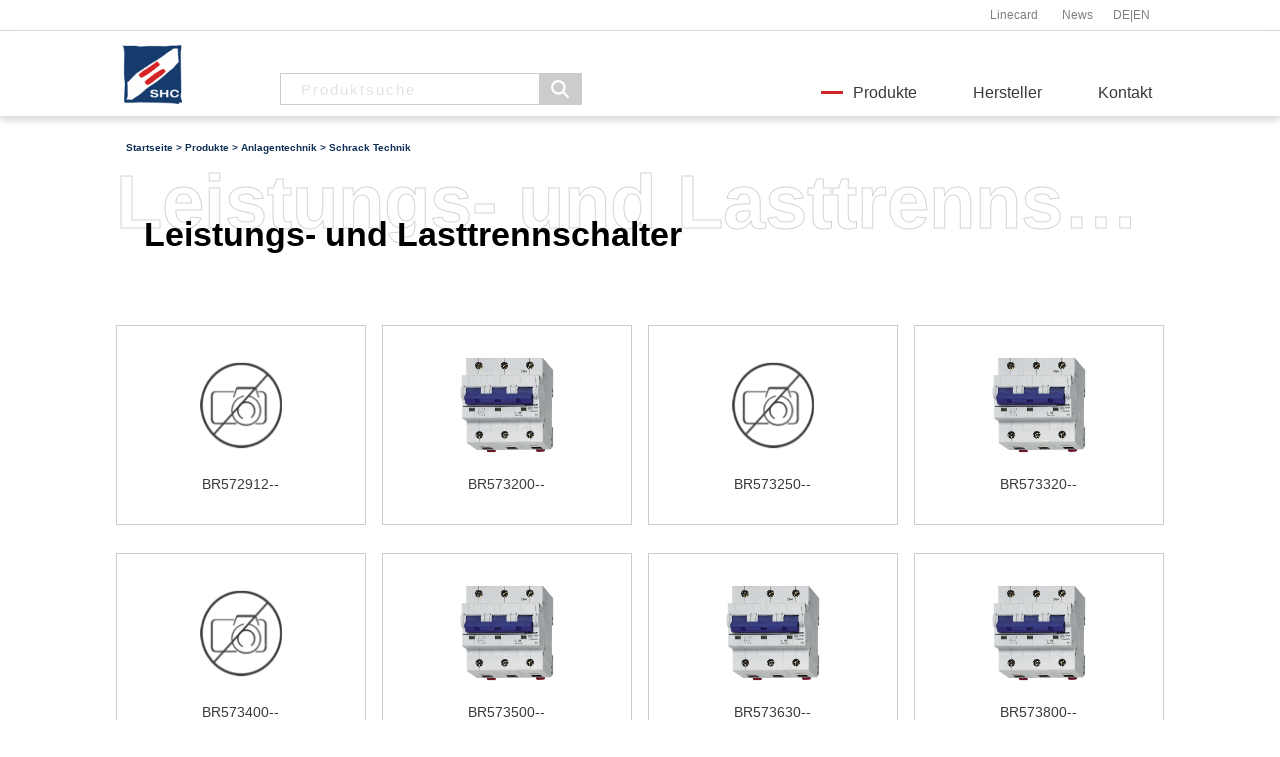

--- FILE ---
content_type: text/html; charset=utf-8
request_url: https://www.shc-gmbh.com/products.aspx?manufacturer=Schrack_Technik&pgd=Leistungs-_und_Lasttrennschalter&page=15&lang=de
body_size: 16291
content:
  

<!DOCTYPE html>

<html id="html" lang="de">
<head><title>
	Schrack Technik - Leistungs- und Lasttrennschalter - Anlagentechnik - Seite 15 | SHC GmbH
</title><meta charset="UTF-8" /><meta name="viewport" content="width=device-width, initial-scale=1" /><link rel="shortcut icon" href="image/favicon.ico" type="image/x-icon" /><link rel="stylesheet" href="style/shc_v2.css" />	
	<script src="JScript/jquery-3.3.1.min.js"></script>
	<script src="JScript/jquery.autocomplete.js"></script>
<link rel="prev" href="https://www.shc-gmbh.com/products.aspx?manufacturer=Schrack_Technik&amp;pgd=Leistungs-_und_Lasttrennschalter&amp;page=14&amp;lang=de" /><link rel="next" href="https://www.shc-gmbh.com/products.aspx?manufacturer=Schrack_Technik&amp;pgd=Leistungs-_und_Lasttrennschalter&amp;page=16&amp;lang=de" /><link rel="canonical" href="https://www.shc-gmbh.com/products.aspx?manufacturer=Schrack_Technik&amp;pgd=Leistungs-_und_Lasttrennschalter&amp;page=15&amp;lang=de" /><link rel="alternate" hreflang="de" href="https://www.shc-gmbh.com/products.aspx?manufacturer=Schrack_Technik&amp;pgd=Leistungs-_und_Lasttrennschalter&amp;page=15&amp;lang=de" /><link rel="alternate" hreflang="en" href="https://www.shc-gmbh.com/products.aspx?manufacturer=Schrack_Technik&amp;pgd=Leistungs-_und_Lasttrennschalter&amp;page=15&amp;lang=en" /><meta name="description" content="Schrack Technik Leistungs- und Lasttrennschalter Seite 15, BR572912--, BR573200--, BR573250--, BR573320--, BR573400--, BR573500--, BR573630--, BR573800--, BR573910--, BR573912--, BR574200--, BR574250--, BR574320--, BR574400--, BR574500--, BR574630--, BR574800--, BR574910--, BR574912--, BR578320--, " /><meta name="keywords" content="Schrack Technik, Leistungs- und Lasttrennschalter" /></head>  

<body> 

<div class="shc-content">

	

	<div class="shc-top">
		<div class="w3-bar w3-white w3-card-5">
			<div class="w3-content w3-hide-small w3-hide-medium">
				<div class="w3-col l6 shc-padding-nav2"><!--<div class="w3-left navLeft"><img src="image/start/phone.png" alt="phone">+49 (0) 6039/489-0</div><div class="w3-left navLeft"><img src="image/start/envelope.png" alt="phone">info@shc-gmbh.com</div>--></div>
				<div class="w3-col l6 shc-padding-nav2"><div id="navigationLanguage" class="w3-right navRight"><a href="/products.aspx?manufacturer=Schrack_Technik&pgd=Leistungs-_und_Lasttrennschalter&page=15&lang=de" title="Deutsch">DE</a>|<a href="/products.aspx?manufacturer=Schrack_Technik&pgd=Moulded_Case_Circuit_Breaker_/_Disconnectors&page=15&lang=en" title="English">EN</a></div><div id="navigationB" class="w3-right navRight"><a href="pdf/linecard_de.pdf" class="w3-hide-small w3-hide-medium" target="_blank" style="padding-right: 24px">Linecard</a><a href="news.aspx" class="w3-hide-small w3-hide-medium">News</a></div></div>
			</div>
		</div>
		<div class="w3-bar w3-white w3-card">
			<div class="w3-content ">
		    	<div id="logo" class="w3-col l2 m10 s9 shc-logo"><a href="index.aspx?lang=de"><img src="image/logo/SHC_Logo.png" alt="SHC GmbH"></a></div>
		    	<!-- Nav large -->
		    	<div id="search" class="w3-col l4 w3-hide-medium w3-hide-small shc-search"><form action="products.aspx?lang=de" method="post"><input type="text" name="search_text" id="search_text" placeholder="Produktsuche" /><input type="submit" name="search_button" value=" " id="search_button"></form></div>
				<div class="w3-col l6 w3-hide-medium w3-hide-small"><div id="navigation" class="shc-padding-nav w3-right"><a href="products.aspx?lang=de" class="w3-bar-item w3-button activeLink">Produkte</a><a href="manufacturers.aspx?lang=de" class="w3-bar-item w3-button w3-hide-small w3-hide-medium">Hersteller</a><a href="contact.aspx?lang=de" class="w3-bar-item w3-button w3-hide-small w3-hide-medium">Kontakt</a></div></div>
		    	<!-- Nav small -->
		    	<div id="navigationSmall" class="w3-col l6 m2 s3 w3-hide-large shc-hamburg">				    
		    		<input type="checkbox" id="hamburg">
				    <label for="hamburg" class="hamburg">
						<span class="line"></span>
					    <span class="line"></span>
					    <span class="line"></span>
					</label>
				    <div id="menuX" class="menuX"><ul><li><a href="search.aspx?lang=de">Suche</a></li><li><a href="products.aspx?lang=de">Produkte</a></li><li><a href="manufacturers.aspx?lang=de">Hersteller</a></li><li><a href="contact.aspx?lang=de">Kontakt</a></li><li><a href="pdf/linecard_de.pdf" target="_blank">Linecard</a></li><li><a href="login.aspx?lang=de">Anmelden</a></li><li><a href="cart.aspx?lang=de">Warenkorb</a></li><li class="mLang"><a href="/products.aspx?manufacturer=Schrack_Technik&pgd=Moulded_Case_Circuit_Breaker_/_Disconnectors&page=15&lang=en" title="Englisch">English</a></li></ul></div>
				</div>
				<!-- Language -->
				<!-- <div id="language" class="w3-col l1 w3-hide-medium w3-hide-small w3-white shc-lang">DE<br>EN</div>-->
		    </div>
		</div>
	</div>
	
		

	

	

	

	<header class="w3-container">
		<div class="w3-content">
			<div class="shc-header-padding">
				<div id="Header_product_header_a" class="w3-col l12 m12 s12 shc-product-header-a"><a href="index.aspx?lang=de">Startseite</a> > <a href="products.aspx?lang=de">Produkte</a> > <a href="products.aspx?pg=Anlagentechnik&amp;lang=de">Anlagentechnik</a> > <a href="products.aspx?manufacturer=Schrack_Technik&amp;pg=Anlagentechnik&amp;lang=de">Schrack Technik</a></div>
				<div id="Header_product_header_b" class="w3-col l12 m12 s12 shc-product-header-b"><h1>Leistungs- und Lasttrennschalter</h1><h2>Leistungs- und Lasttrennschalter</h2></div>
			</div>
		</div>
	</header> 
 
	
	
	
	<!-- Product Section -->
	<div class="w3-container shc-test2">
		<div class="w3-content">
			<div class="shc-content-padding-b">
				<div id="mainContent_outputSection" class="w3-col l12 m12 s12 shc-content-padding-l2"><div class="w3-content"><div class="w3-row-padding"><div class="w3-col l3 m4 s12 w3-margin-bottom"><a href="product.aspx?pn=BR572912--&amp;lang=de"><div class="shc-pg-container"><div class="img2"><img src="image/white.png" alt="BR572912-- Schrack Technik"></div>BR572912--</div></a></div><div class="w3-col l3 m4 s12 w3-margin-bottom"><a href="product.aspx?pn=BR573200--&amp;lang=de"><div class="shc-pg-container"><div class="img2"><img src="image/product/f_br573200--.jpg" alt="BR573200-- Schrack Technik"></div>BR573200--</div></a></div><div class="w3-col l3 m4 s12 w3-margin-bottom"><a href="product.aspx?pn=BR573250--&amp;lang=de"><div class="shc-pg-container"><div class="img2"><img src="image/white.png" alt="BR573250-- Schrack Technik"></div>BR573250--</div></a></div><div class="w3-col l3 m4 s12 w3-margin-bottom"><a href="product.aspx?pn=BR573320--&amp;lang=de"><div class="shc-pg-container"><div class="img2"><img src="image/product/f_br573320--.jpg" alt="BR573320-- Schrack Technik"></div>BR573320--</div></a></div><div class="w3-col l3 m4 s12 w3-margin-bottom"><a href="product.aspx?pn=BR573400--&amp;lang=de"><div class="shc-pg-container"><div class="img2"><img src="image/white.png" alt="BR573400-- Schrack Technik"></div>BR573400--</div></a></div><div class="w3-col l3 m4 s12 w3-margin-bottom"><a href="product.aspx?pn=BR573500--&amp;lang=de"><div class="shc-pg-container"><div class="img2"><img src="image/product/f_br573500--.jpg" alt="BR573500-- Schrack Technik"></div>BR573500--</div></a></div><div class="w3-col l3 m4 s12 w3-margin-bottom"><a href="product.aspx?pn=BR573630--&amp;lang=de"><div class="shc-pg-container"><div class="img2"><img src="image/product/f_br573630--.jpg" alt="BR573630-- Schrack Technik"></div>BR573630--</div></a></div><div class="w3-col l3 m4 s12 w3-margin-bottom"><a href="product.aspx?pn=BR573800--&amp;lang=de"><div class="shc-pg-container"><div class="img2"><img src="image/product/f_br573800--.jpg" alt="BR573800-- Schrack Technik"></div>BR573800--</div></a></div><div class="w3-col l3 m4 s12 w3-margin-bottom"><a href="product.aspx?pn=BR573910--&amp;lang=de"><div class="shc-pg-container"><div class="img2"><img src="image/white.png" alt="BR573910-- Schrack Technik"></div>BR573910--</div></a></div><div class="w3-col l3 m4 s12 w3-margin-bottom"><a href="product.aspx?pn=BR573912--&amp;lang=de"><div class="shc-pg-container"><div class="img2"><img src="image/white.png" alt="BR573912-- Schrack Technik"></div>BR573912--</div></a></div><div class="w3-col l3 m4 s12 w3-margin-bottom"><a href="product.aspx?pn=BR574200--&amp;lang=de"><div class="shc-pg-container"><div class="img2"><img src="image/white.png" alt="BR574200-- Schrack Technik"></div>BR574200--</div></a></div><div class="w3-col l3 m4 s12 w3-margin-bottom"><a href="product.aspx?pn=BR574250--&amp;lang=de"><div class="shc-pg-container"><div class="img2"><img src="image/white.png" alt="BR574250-- Schrack Technik"></div>BR574250--</div></a></div><div class="w3-col l3 m4 s12 w3-margin-bottom"><a href="product.aspx?pn=BR574320--&amp;lang=de"><div class="shc-pg-container"><div class="img2"><img src="image/white.png" alt="BR574320-- Schrack Technik"></div>BR574320--</div></a></div><div class="w3-col l3 m4 s12 w3-margin-bottom"><a href="product.aspx?pn=BR574400--&amp;lang=de"><div class="shc-pg-container"><div class="img2"><img src="image/white.png" alt="BR574400-- Schrack Technik"></div>BR574400--</div></a></div><div class="w3-col l3 m4 s12 w3-margin-bottom"><a href="product.aspx?pn=BR574500--&amp;lang=de"><div class="shc-pg-container"><div class="img2"><img src="image/white.png" alt="BR574500-- Schrack Technik"></div>BR574500--</div></a></div><div class="w3-col l3 m4 s12 w3-margin-bottom"><a href="product.aspx?pn=BR574630--&amp;lang=de"><div class="shc-pg-container"><div class="img2"><img src="image/white.png" alt="BR574630-- Schrack Technik"></div>BR574630--</div></a></div><div class="w3-col l3 m4 s12 w3-margin-bottom"><a href="product.aspx?pn=BR574800--&amp;lang=de"><div class="shc-pg-container"><div class="img2"><img src="image/white.png" alt="BR574800-- Schrack Technik"></div>BR574800--</div></a></div><div class="w3-col l3 m4 s12 w3-margin-bottom"><a href="product.aspx?pn=BR574910--&amp;lang=de"><div class="shc-pg-container"><div class="img2"><img src="image/white.png" alt="BR574910-- Schrack Technik"></div>BR574910--</div></a></div><div class="w3-col l3 m4 s12 w3-margin-bottom"><a href="product.aspx?pn=BR574912--&amp;lang=de"><div class="shc-pg-container"><div class="img2"><img src="image/white.png" alt="BR574912-- Schrack Technik"></div>BR574912--</div></a></div><div class="w3-col l3 m4 s12 w3-margin-bottom"><a href="product.aspx?pn=BR578320--&amp;lang=de"><div class="shc-pg-container"><div class="img2"><img src="image/white.png" alt="BR578320-- Schrack Technik"></div>BR578320--</div></a></div></div><div class="shc-pn-links"><a href="products.aspx?manufacturer=Schrack_Technik&amp;pgd=Leistungs-_und_Lasttrennschalter&amp;page=14&amp;lang=de"> &lt; </a><a href="products.aspx?manufacturer=Schrack_Technik&amp;pgd=Leistungs-_und_Lasttrennschalter&amp;page=1&amp;lang=de">1</a><a href="products.aspx?manufacturer=Schrack_Technik&amp;pgd=Leistungs-_und_Lasttrennschalter&amp;page=1&amp;lang=de"> ... </a><a href="products.aspx?manufacturer=Schrack_Technik&amp;pgd=Leistungs-_und_Lasttrennschalter&amp;page=11&amp;lang=de">11</a><a href="products.aspx?manufacturer=Schrack_Technik&amp;pgd=Leistungs-_und_Lasttrennschalter&amp;page=12&amp;lang=de">12</a><a href="products.aspx?manufacturer=Schrack_Technik&amp;pgd=Leistungs-_und_Lasttrennschalter&amp;page=13&amp;lang=de">13</a><a href="products.aspx?manufacturer=Schrack_Technik&amp;pgd=Leistungs-_und_Lasttrennschalter&amp;page=14&amp;lang=de">14</a><a href="products.aspx?manufacturer=Schrack_Technik&amp;pgd=Leistungs-_und_Lasttrennschalter&amp;page=15&amp;lang=de" class="activeLink">15</a><a href="products.aspx?manufacturer=Schrack_Technik&amp;pgd=Leistungs-_und_Lasttrennschalter&amp;page=16&amp;lang=de">16</a><a href="products.aspx?manufacturer=Schrack_Technik&amp;pgd=Leistungs-_und_Lasttrennschalter&amp;page=17&amp;lang=de">17</a><a href="products.aspx?manufacturer=Schrack_Technik&amp;pgd=Leistungs-_und_Lasttrennschalter&amp;page=18&amp;lang=de">18</a><a href="products.aspx?manufacturer=Schrack_Technik&amp;pgd=Leistungs-_und_Lasttrennschalter&amp;page=19&amp;lang=de">19</a><a href="products.aspx?manufacturer=Schrack_Technik&amp;pgd=Leistungs-_und_Lasttrennschalter&amp;page=70&amp;lang=de">...</a><a href="products.aspx?manufacturer=Schrack_Technik&amp;pgd=Leistungs-_und_Lasttrennschalter&amp;page=70&amp;lang=de">70</a><a href="products.aspx?manufacturer=Schrack_Technik&amp;pgd=Leistungs-_und_Lasttrennschalter&amp;page=16&amp;lang=de"> &gt; </a></div></div></div>
			</div>
	    </div>
	</div>
			
 
	
</div>

<!-- Footer -->
<footer class="w3-container w3-left w3-col shc-footer">
 	<div class="w3-content outerDiv">
 		<div class="w3-col l9 m8 s6">
 			<p id="f_p1" class="p1">Sie haben Fragen? Kontaktieren Sie uns gerne!</p>
 			<p id="f_p2" class="p2 w3-hide-medium w3-hide-small">SHC unterstützt bei der Bauteilebeschaffung und begleitet Ingenieure und Techniker durch den gesamten Design-Prozess.</p>
 		</div>
 		<div class="w3-col l3 m4 s6">
 			<div id="f_div1" class="div1">24/7<a href="contact.aspx?lang=de">Kontakt</a></div>
 		</div>
 	</div>
 	<div class="w3-padding-16">&nbsp;</div>
	<div style="max-width:1080px; margin:auto">
		<div class="w3-row-padding">
			<div class="w3-col l3 m3 s12 w3-margin-bottom">
				<h5>SHC GmbH</h5>
				<p id="f_address" class="shc-small">Im Petersfeld 5<br />D-65624 Altendiez</p>
				<p id="f_address2" class="shc-small">E-Mail: info@shc-gmbh.com<br>Telefon: +49 6039/489-0<br>Telefax: +49 6039/489-44</p>
		  		<p id="f_address3" class="shc-small">Folgen Sie uns<br><a href="https://de.linkedin.com/company/shc-germany" target="_blank"><img src="image/logo/linkedin.png" alt="LinkedIn" width=18></a></p>
			</div>
			<div class="w3-col l3 m3 s12 w3-margin-bottom">
				<h5 id="f_info">Informationen</h5>
				<p id="f_info_links" class="shc-small"><a href="imprint.aspx?lang=de">Impressum</a><br><a href="privacy_policy.aspx?lang=de">Datenschutzerklärung</a><br><a href="news.aspx?lang=de">News</a><br><a href="shc.aspx?lang=de">Über SHC</a><br><a href="pdf/linecard_de.pdf" target="_blank">Linecard</a><br><a href="contactp.aspx?lang=de">Ansprechpartner</a><br><a href="contact.aspx?lang=de">Kontakt</a><br><a href="pdf/Allgemeine Lieferbedingungen.pdf" target="_blank">AGB</a><br>&nbsp;<br></p>
			</div>
			<div id="f_manufacturers" class="w3-col l3 m3 s12 w3-margin-bottom"><h5>Hersteller</h5><p class="shc-small"><a href="manufacturers.aspx?manufacturer=TE_Connectivity&amp;lang=de">TE Connectivity</a><br><a href="manufacturers.aspx?manufacturer=Tele&amp;lang=de">Tele</a><br><a href="manufacturers.aspx?manufacturer=Invertek_Drives&amp;lang=de">Invertek Drives</a><br><a href="manufacturers.aspx?manufacturer=SHC&amp;lang=de">SHC</a><br><a href="manufacturers.aspx?manufacturer=Celduc&amp;lang=de">Celduc</a><br><a href="manufacturers.aspx?manufacturer=Delcon&amp;lang=de">Delcon</a><br><a href="manufacturers.aspx?manufacturer=EBK&amp;lang=de">EBK</a><br><a href="manufacturers.aspx?manufacturer=Elesta&amp;lang=de">Elesta</a><br><a href="manufacturers.aspx?lang=de" class="shc-italic">alle anzeigen</a></p></div>
			<div id="f_products" class="w3-col l3 m3 s12 w3-margin-bottom"><h5>Produkte</h5><p class="shc-small"><a href="products.aspx?pg=AC/DC-Netzteile&amp;lang=de">AC/DC-Netzteile</a><br><a href="products.aspx?pg=Anlagentechnik&amp;lang=de">Anlagentechnik</a><br><a href="products.aspx?pg=Bahn-_und_Verkehrstechnik&amp;lang=de">Bahn- und Verkehrstechnik</a><br><a href="products.aspx?pg=DC/DC-Wandler&amp;lang=de">DC/DC-Wandler</a><br><a href="products.aspx?pg=Fassungen_und_Zubehoer&amp;lang=de">Fassungen und Zubehör</a><br><a href="products.aspx?pg=Frequenzumrichter&amp;lang=de">Frequenzumrichter</a><br><a href="products.aspx?pg=Koppelrelais&amp;lang=de">Koppelrelais</a><br><a href="products.aspx?pg=Netz-_und_Anlagenschutz&amp;lang=de">Netz- und Anlagenschutz</a><br><a href="products.aspx?lang=de" class="shc-italic">alle anzeigen</a></p></div>
		</div>
 	</div>
 	<div class="w3-padding-8">&nbsp;</div>
</footer>

<script>
    $(document).ready(function () {
        $("#search_text").autocomplete('scomplete.ashx');
    });      
</script>

</body>  

</html>  
